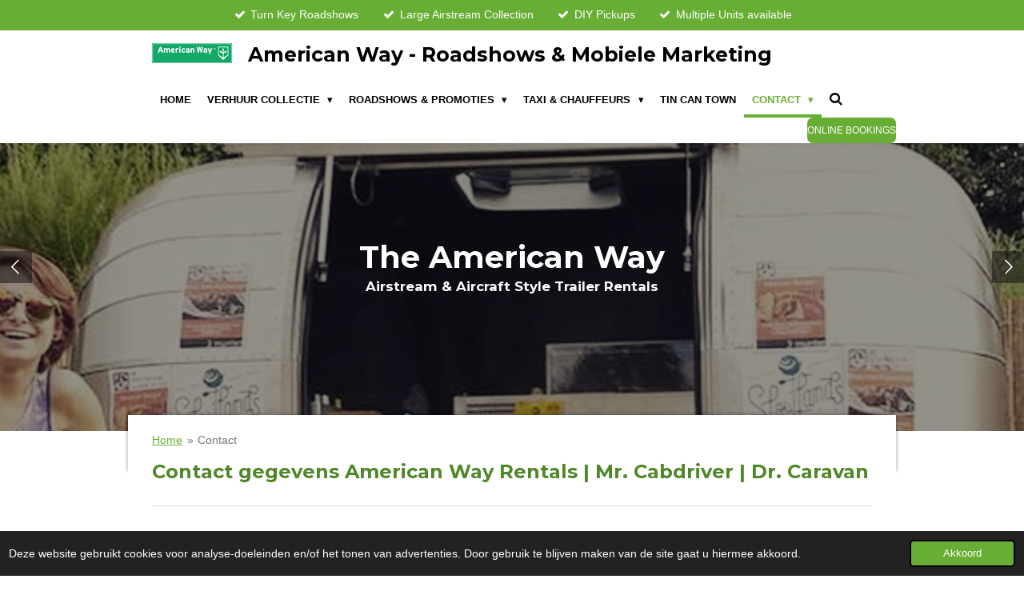

--- FILE ---
content_type: text/html; charset=UTF-8
request_url: https://www.americanway.nl/contact
body_size: 14113
content:
<!DOCTYPE html>
<html lang="nl">
    <head>
        <meta http-equiv="Content-Type" content="text/html; charset=utf-8">
        <meta name="viewport" content="width=device-width, initial-scale=1.0, maximum-scale=5.0">
        <meta http-equiv="X-UA-Compatible" content="IE=edge">
        <link rel="canonical" href="https://www.americanway.nl/contact">
        <link rel="sitemap" type="application/xml" href="https://www.americanway.nl/sitemap.xml">
        <meta property="og:title" content="Cantactgegevens American Way | Airstream verhuur | Taxi | Chauffeurs">
        <meta property="og:url" content="https://www.americanway.nl/contact">
        <base href="https://www.americanway.nl/">
        <meta name="description" property="og:description" content="Phone: +31 6 8173 3865
Whatsapp: +31 6 8173 3865
Online Bookings: airstreamhuren.nl
e-mail: rental@americanway.nl
Socials: @americanway
René Leenders: https://t.link/reneleenders">
                <script nonce="9a0e4496d2f47036fd6ded05cf033580">
            
            window.JOUWWEB = window.JOUWWEB || {};
            window.JOUWWEB.application = window.JOUWWEB.application || {};
            window.JOUWWEB.application = {"backends":[{"domain":"jouwweb.nl","freeDomain":"jouwweb.site"},{"domain":"webador.com","freeDomain":"webadorsite.com"},{"domain":"webador.de","freeDomain":"webadorsite.com"},{"domain":"webador.fr","freeDomain":"webadorsite.com"},{"domain":"webador.es","freeDomain":"webadorsite.com"},{"domain":"webador.it","freeDomain":"webadorsite.com"},{"domain":"jouwweb.be","freeDomain":"jouwweb.site"},{"domain":"webador.ie","freeDomain":"webadorsite.com"},{"domain":"webador.co.uk","freeDomain":"webadorsite.com"},{"domain":"webador.at","freeDomain":"webadorsite.com"},{"domain":"webador.be","freeDomain":"webadorsite.com"},{"domain":"webador.ch","freeDomain":"webadorsite.com"},{"domain":"webador.ch","freeDomain":"webadorsite.com"},{"domain":"webador.mx","freeDomain":"webadorsite.com"},{"domain":"webador.com","freeDomain":"webadorsite.com"},{"domain":"webador.dk","freeDomain":"webadorsite.com"},{"domain":"webador.se","freeDomain":"webadorsite.com"},{"domain":"webador.no","freeDomain":"webadorsite.com"},{"domain":"webador.fi","freeDomain":"webadorsite.com"},{"domain":"webador.ca","freeDomain":"webadorsite.com"},{"domain":"webador.ca","freeDomain":"webadorsite.com"},{"domain":"webador.pl","freeDomain":"webadorsite.com"},{"domain":"webador.com.au","freeDomain":"webadorsite.com"},{"domain":"webador.nz","freeDomain":"webadorsite.com"}],"editorLocale":"nl-NL","editorTimezone":"Europe\/Amsterdam","editorLanguage":"nl","analytics4TrackingId":"G-E6PZPGE4QM","analyticsDimensions":[],"backendDomain":"www.jouwweb.nl","backendShortDomain":"jouwweb.nl","backendKey":"jouwweb-nl","freeWebsiteDomain":"jouwweb.site","noSsl":false,"build":{"reference":"a8e82f1"},"linkHostnames":["www.jouwweb.nl","www.webador.com","www.webador.de","www.webador.fr","www.webador.es","www.webador.it","www.jouwweb.be","www.webador.ie","www.webador.co.uk","www.webador.at","www.webador.be","www.webador.ch","fr.webador.ch","www.webador.mx","es.webador.com","www.webador.dk","www.webador.se","www.webador.no","www.webador.fi","www.webador.ca","fr.webador.ca","www.webador.pl","www.webador.com.au","www.webador.nz"],"assetsUrl":"https:\/\/assets.jwwb.nl","loginUrl":"https:\/\/www.jouwweb.nl\/inloggen","publishUrl":"https:\/\/www.jouwweb.nl\/v2\/website\/3515720\/publish-proxy","adminUserOrIp":false,"pricing":{"plans":{"lite":{"amount":"700","currency":"EUR"},"pro":{"amount":"1200","currency":"EUR"},"business":{"amount":"2400","currency":"EUR"}},"yearlyDiscount":{"price":{"amount":"0","currency":"EUR"},"ratio":0,"percent":"0%","discountPrice":{"amount":"0","currency":"EUR"},"termPricePerMonth":{"amount":"0","currency":"EUR"},"termPricePerYear":{"amount":"0","currency":"EUR"}}},"hcUrl":{"add-product-variants":"https:\/\/help.jouwweb.nl\/hc\/nl\/articles\/28594307773201","basic-vs-advanced-shipping":"https:\/\/help.jouwweb.nl\/hc\/nl\/articles\/28594268794257","html-in-head":"https:\/\/help.jouwweb.nl\/hc\/nl\/articles\/28594336422545","link-domain-name":"https:\/\/help.jouwweb.nl\/hc\/nl\/articles\/28594325307409","optimize-for-mobile":"https:\/\/help.jouwweb.nl\/hc\/nl\/articles\/28594312927121","seo":"https:\/\/help.jouwweb.nl\/hc\/nl\/sections\/28507243966737","transfer-domain-name":"https:\/\/help.jouwweb.nl\/hc\/nl\/articles\/28594325232657","website-not-secure":"https:\/\/help.jouwweb.nl\/hc\/nl\/articles\/28594252935825"}};
            window.JOUWWEB.brand = {"type":"jouwweb","name":"JouwWeb","domain":"JouwWeb.nl","supportEmail":"support@jouwweb.nl"};
                    
                window.JOUWWEB = window.JOUWWEB || {};
                window.JOUWWEB.websiteRendering = {"locale":"nl-NL","timezone":"Europe\/Amsterdam","routes":{"api\/upload\/product-field":"\/_api\/upload\/product-field","checkout\/cart":"\/winkelwagen","payment":"\/bestelling-afronden\/:publicOrderId","payment\/forward":"\/bestelling-afronden\/:publicOrderId\/forward","public-order":"\/bestelling\/:publicOrderId","checkout\/authorize":"\/winkelwagen\/authorize\/:gateway","wishlist":"\/verlanglijst"}};
                                                    window.JOUWWEB.website = {"id":3515720,"locale":"nl-NL","enabled":true,"title":"American Way | Airstream Rentals & Taxi","hasTitle":true,"roleOfLoggedInUser":null,"ownerLocale":"nl-NL","plan":"pro","freeWebsiteDomain":"jouwweb.site","backendKey":"jouwweb-nl","currency":"EUR","defaultLocale":"nl-NL","url":"https:\/\/www.americanway.nl\/","homepageSegmentId":14262866,"category":"website","isOffline":false,"isPublished":true,"locales":["nl-NL","en-GB"],"allowed":{"ads":false,"credits":true,"externalLinks":true,"slideshow":true,"customDefaultSlideshow":true,"hostedAlbums":true,"moderators":true,"mailboxQuota":1,"statisticsVisitors":true,"statisticsDetailed":true,"statisticsMonths":1,"favicon":true,"password":true,"freeDomains":1,"freeMailAccounts":1,"canUseLanguages":true,"fileUpload":true,"legacyFontSize":false,"webshop":true,"products":10,"imageText":false,"search":true,"audioUpload":true,"videoUpload":0,"allowDangerousForms":false,"allowHtmlCode":true,"mobileBar":true,"sidebar":false,"poll":false,"allowCustomForms":true,"allowBusinessListing":true,"allowCustomAnalytics":true,"allowAccountingLink":true,"digitalProducts":false,"sitemapElement":false},"mobileBar":{"enabled":true,"theme":"accent","email":{"active":true,"value":"rental@americanway.nl"},"location":{"active":true,"value":"Tregelaar 4, 5688 LW Oirschot, Nederland"},"phone":{"active":true,"value":"+31681733865"},"whatsapp":{"active":true,"value":"+31681733865"},"social":{"active":true,"network":"facebook","value":"AmericanWay"}},"webshop":{"enabled":false,"currency":"EUR","taxEnabled":false,"taxInclusive":true,"vatDisclaimerVisible":false,"orderNotice":null,"orderConfirmation":null,"freeShipping":false,"freeShippingAmount":"0.00","shippingDisclaimerVisible":false,"pickupAllowed":false,"couponAllowed":false,"detailsPageAvailable":true,"socialMediaVisible":false,"termsPage":null,"termsPageUrl":null,"extraTerms":null,"pricingVisible":true,"orderButtonVisible":true,"shippingAdvanced":false,"shippingAdvancedBackEnd":false,"soldOutVisible":true,"backInStockNotificationEnabled":false,"canAddProducts":true,"nextOrderNumber":1,"allowedServicePoints":[],"sendcloudConfigured":false,"sendcloudFallbackPublicKey":"a3d50033a59b4a598f1d7ce7e72aafdf","taxExemptionAllowed":true,"invoiceComment":null,"emptyCartVisible":true,"minimumOrderPrice":null,"productNumbersEnabled":false,"wishlistEnabled":true,"hideTaxOnCart":false},"isTreatedAsWebshop":false};                            window.JOUWWEB.cart = {"products":[],"coupon":null,"shippingCountryCode":null,"shippingChoice":null,"breakdown":[]};                            window.JOUWWEB.scripts = ["website-rendering\/slideshow"];                        window.parent.JOUWWEB.colorPalette = window.JOUWWEB.colorPalette;
        </script>
                <title>Cantactgegevens American Way | Airstream verhuur | Taxi | Chauffeurs</title>
                                            <link href="https://primary.jwwb.nl/public/n/s/e/temp-iefudmgbhggjquwrtclb/touch-icon-iphone.png?bust=1683563557" rel="apple-touch-icon" sizes="60x60">                                                <link href="https://primary.jwwb.nl/public/n/s/e/temp-iefudmgbhggjquwrtclb/touch-icon-ipad.png?bust=1683563557" rel="apple-touch-icon" sizes="76x76">                                                <link href="https://primary.jwwb.nl/public/n/s/e/temp-iefudmgbhggjquwrtclb/touch-icon-iphone-retina.png?bust=1683563557" rel="apple-touch-icon" sizes="120x120">                                                <link href="https://primary.jwwb.nl/public/n/s/e/temp-iefudmgbhggjquwrtclb/touch-icon-ipad-retina.png?bust=1683563557" rel="apple-touch-icon" sizes="152x152">                                                <link href="https://primary.jwwb.nl/public/n/s/e/temp-iefudmgbhggjquwrtclb/favicon.png?bust=1683563557" rel="shortcut icon">                                                <link href="https://primary.jwwb.nl/public/n/s/e/temp-iefudmgbhggjquwrtclb/favicon.png?bust=1683563557" rel="icon">                                        <meta property="og:image" content="https&#x3A;&#x2F;&#x2F;primary.jwwb.nl&#x2F;public&#x2F;n&#x2F;s&#x2F;e&#x2F;temp-iefudmgbhggjquwrtclb&#x2F;americanwayshowroom.png">
                    <meta property="og:image" content="https&#x3A;&#x2F;&#x2F;primary.jwwb.nl&#x2F;public&#x2F;n&#x2F;s&#x2F;e&#x2F;temp-iefudmgbhggjquwrtclb&#x2F;83bb1b43-1116-44fd-af59-8ab1027e64e7.png">
                    <meta property="og:image" content="https&#x3A;&#x2F;&#x2F;primary.jwwb.nl&#x2F;public&#x2F;n&#x2F;s&#x2F;e&#x2F;temp-iefudmgbhggjquwrtclb&#x2F;img_04531.png">
                                    <meta name="twitter:card" content="summary_large_image">
                        <meta property="twitter:image" content="https&#x3A;&#x2F;&#x2F;primary.jwwb.nl&#x2F;public&#x2F;n&#x2F;s&#x2F;e&#x2F;temp-iefudmgbhggjquwrtclb&#x2F;americanwayshowroom.png">
                                                    <!-- Google tag (gtag.js) -->
<script async src="https://www.googletagmanager.com/gtag/js?id=G-ZXSJ2VM9R2">
</script>
<script>
  window.dataLayer = window.dataLayer || [];
  function gtag(){dataLayer.push(arguments);}
  gtag('js', new Date());

  gtag('config', 'G-ZXSJ2VM9R2');
</script>                            <script src="https://www.google.com/recaptcha/enterprise.js?hl=nl&amp;render=explicit" nonce="9a0e4496d2f47036fd6ded05cf033580" data-turbo-track="reload"></script>
<script src="https://plausible.io/js/script.manual.js" nonce="9a0e4496d2f47036fd6ded05cf033580" data-turbo-track="reload" defer data-domain="shard20.jouwweb.nl"></script>
<link rel="stylesheet" type="text/css" href="https://gfonts.jwwb.nl/css?display=fallback&amp;family=Montserrat%3A400%2C700%2C400italic%2C700italic" nonce="9a0e4496d2f47036fd6ded05cf033580" data-turbo-track="dynamic">
<script src="https://assets.jwwb.nl/assets/build/website-rendering/nl-NL.js?bust=af8dcdef13a1895089e9" nonce="9a0e4496d2f47036fd6ded05cf033580" data-turbo-track="reload" defer></script>
<script src="https://assets.jwwb.nl/assets/website-rendering/runtime.cee983c75391f900fb05.js?bust=4ce5de21b577bc4120dd" nonce="9a0e4496d2f47036fd6ded05cf033580" data-turbo-track="reload" defer></script>
<script src="https://assets.jwwb.nl/assets/website-rendering/812.881ee67943804724d5af.js?bust=78ab7ad7d6392c42d317" nonce="9a0e4496d2f47036fd6ded05cf033580" data-turbo-track="reload" defer></script>
<script src="https://assets.jwwb.nl/assets/website-rendering/main.6f3b76e6daa809beb5d3.js?bust=4fe49ad11687c7986bba" nonce="9a0e4496d2f47036fd6ded05cf033580" data-turbo-track="reload" defer></script>
<link rel="preload" href="https://assets.jwwb.nl/assets/website-rendering/styles.b83234e565c3f5d36f30.css?bust=04d802c8a3278e841c1d" as="style">
<link rel="preload" href="https://assets.jwwb.nl/assets/website-rendering/fonts/icons-website-rendering/font/website-rendering.woff2?bust=bd2797014f9452dadc8e" as="font" crossorigin>
<link rel="preconnect" href="https://gfonts.jwwb.nl">
<link rel="stylesheet" type="text/css" href="https://assets.jwwb.nl/assets/website-rendering/styles.b83234e565c3f5d36f30.css?bust=04d802c8a3278e841c1d" nonce="9a0e4496d2f47036fd6ded05cf033580" data-turbo-track="dynamic">
<link rel="preconnect" href="https://assets.jwwb.nl">
<link rel="stylesheet" type="text/css" href="https://primary.jwwb.nl/public/n/s/e/temp-iefudmgbhggjquwrtclb/style.css?bust=1768879108" nonce="9a0e4496d2f47036fd6ded05cf033580" data-turbo-track="dynamic">    </head>
    <body
        id="top"
        class="jw-is-slideshow jw-header-is-image-text jw-is-segment-page jw-is-frontend jw-is-no-sidebar jw-is-messagebar jw-is-no-touch-device jw-is-no-mobile"
                                    data-jouwweb-page="14262868"
                                                data-jouwweb-segment-id="14262868"
                                                data-jouwweb-segment-type="page"
                                                data-template-threshold="960"
                                                data-template-name="professional"
                            itemscope
        itemtype="https://schema.org/WebPage"
    >
                                    <meta itemprop="url" content="https://www.americanway.nl/contact">
        <a href="#main-content" class="jw-skip-link">
            Ga direct naar de hoofdinhoud        </a>
        <div class="jw-background"></div>
        <div class="jw-body">
            <div class="jw-mobile-menu jw-mobile-is-text js-mobile-menu">
            <button
            type="button"
            class="jw-mobile-menu__button jw-mobile-search-button"
            aria-label="Zoek binnen website"
        >
            <span class="jw-icon-search"></span>
        </button>
        <div class="jw-mobile-header jw-mobile-header--image-text">
        <a            class="jw-mobile-header-content"
                            href="/"
                        >
                            <img class="jw-mobile-logo jw-mobile-logo--landscape" src="https://primary.jwwb.nl/public/n/s/e/temp-iefudmgbhggjquwrtclb/af9gxa/american-way-logo-w210mm-h52mm.png?enable-io=true&amp;enable=upscale&amp;height=70" srcset="https://primary.jwwb.nl/public/n/s/e/temp-iefudmgbhggjquwrtclb/af9gxa/american-way-logo-w210mm-h52mm.png?enable-io=true&amp;enable=upscale&amp;height=70 1x, https://primary.jwwb.nl/public/n/s/e/temp-iefudmgbhggjquwrtclb/af9gxa/american-way-logo-w210mm-h52mm.png?enable-io=true&amp;enable=upscale&amp;height=140&amp;quality=70 2x" alt="American Way | Airstream Rentals &amp;amp; Taxi" title="American Way | Airstream Rentals &amp;amp; Taxi">                                        <div class="jw-mobile-text">
                    American Way - Roadshows &amp; Mobiele Marketing                </div>
                    </a>
    </div>

    
            <button
            type="button"
            class="jw-mobile-menu__button jw-mobile-toggle"
            aria-label="Open / sluit menu"
        >
            <span class="jw-icon-burger"></span>
        </button>
    </div>
    <div class="jw-mobile-menu-search jw-mobile-menu-search--hidden">
        <form
            action="/zoeken"
            method="get"
            class="jw-mobile-menu-search__box"
        >
            <input
                type="text"
                name="q"
                value=""
                placeholder="Zoeken..."
                class="jw-mobile-menu-search__input"
                aria-label="Zoeken"
            >
            <button type="submit" class="jw-btn jw-btn--style-flat jw-mobile-menu-search__button" aria-label="Zoeken">
                <span class="website-rendering-icon-search" aria-hidden="true"></span>
            </button>
            <button type="button" class="jw-btn jw-btn--style-flat jw-mobile-menu-search__button js-cancel-search" aria-label="Zoekopdracht annuleren">
                <span class="website-rendering-icon-cancel" aria-hidden="true"></span>
            </button>
        </form>
    </div>
            <div class="message-bar message-bar--accent"><div class="message-bar__container"><ul class="message-bar-usps"><li class="message-bar-usps__item"><i class="website-rendering-icon-ok"></i><span>Turn Key Roadshows</span></li><li class="message-bar-usps__item"><i class="website-rendering-icon-ok"></i><span>Large Airstream Collection</span></li><li class="message-bar-usps__item"><i class="website-rendering-icon-ok"></i><span>DIY Pickups</span></li><li class="message-bar-usps__item"><i class="website-rendering-icon-ok"></i><span>Multiple Units available</span></li></ul></div></div><header class="topbar js-fixed-header-container">
    <div class="inner clear js-topbar-content-container">
        <div class="header">
            <div class="jw-header-logo">
            <div
    id="jw-header-image-container"
    class="jw-header jw-header-image jw-header-image-toggle"
    style="flex-basis: 100px; max-width: 100px; flex-shrink: 1;"
>
            <a href="/">
        <img id="jw-header-image" data-image-id="84062451" srcset="https://primary.jwwb.nl/public/n/s/e/temp-iefudmgbhggjquwrtclb/af9gxa/american-way-logo-w210mm-h52mm.png?enable-io=true&amp;width=100 100w, https://primary.jwwb.nl/public/n/s/e/temp-iefudmgbhggjquwrtclb/af9gxa/american-way-logo-w210mm-h52mm.png?enable-io=true&amp;width=200 200w" class="jw-header-image" title="American Way | Airstream Rentals &amp; Taxi" style="" sizes="100px" width="100" height="25" intrinsicsize="100.00 x 25.00" alt="American Way | Airstream Rentals &amp; Taxi">                </a>
    </div>
        <div
    class="jw-header jw-header-title-container jw-header-text jw-header-text-toggle"
    data-stylable="true"
>
    <a        id="jw-header-title"
        class="jw-header-title"
                    href="/"
            >
        American Way - Roadshows &amp; Mobiele Marketing    </a>
</div>
</div>
        </div>
        <nav class="jw-menu-copy">
            <ul
    id="jw-menu"
    class="jw-menu jw-menu-horizontal"
            >
            <li
    class="jw-menu-item"
>
        <a        class="jw-menu-link"
        href="/"                                            data-page-link-id="14262866"
                            >
                <span class="">
            Home        </span>
            </a>
                </li>
            <li
    class="jw-menu-item jw-menu-has-submenu"
>
        <a        class="jw-menu-link"
        href="/verhuur-collectie"                                            data-page-link-id="14275613"
                            >
                <span class="">
            Verhuur collectie        </span>
                    <span class="jw-arrow jw-arrow-toplevel"></span>
            </a>
                    <ul
            class="jw-submenu"
                    >
                            <li
    class="jw-menu-item jw-menu-has-submenu"
>
        <a        class="jw-menu-link"
        href="/verhuur-collectie/airstreams"                                            data-page-link-id="14303075"
                            >
                <span class="">
            Airstreams        </span>
                    <span class="jw-arrow"></span>
            </a>
                    <ul
            class="jw-submenu"
                    >
                            <li
    class="jw-menu-item"
>
        <a        class="jw-menu-link"
        href="/verhuur-collectie/airstreams/airstream-bambi"                                            data-page-link-id="14280517"
                            >
                <span class="">
            Airstream Bambi        </span>
            </a>
                </li>
                            <li
    class="jw-menu-item"
>
        <a        class="jw-menu-link"
        href="/verhuur-collectie/airstreams/airstream-flying-cloud-1953"                                            data-page-link-id="14282881"
                            >
                <span class="">
            Airstream Flying Cloud 1953        </span>
            </a>
                </li>
                            <li
    class="jw-menu-item"
>
        <a        class="jw-menu-link"
        href="/verhuur-collectie/airstreams/airstream-overlander-1973"                                            data-page-link-id="14286440"
                            >
                <span class="">
            Airstream Overlander 1973        </span>
            </a>
                </li>
                            <li
    class="jw-menu-item"
>
        <a        class="jw-menu-link"
        href="/verhuur-collectie/airstreams/airstream-sovereign-31ft-hatch"                                            data-page-link-id="14285956"
                            >
                <span class="">
            Airstream Sovereign 31FT / Hatch        </span>
            </a>
                </li>
                            <li
    class="jw-menu-item"
>
        <a        class="jw-menu-link"
        href="/verhuur-collectie/airstreams/airstream-hospitality-lounge-31ft"                                            data-page-link-id="14287290"
                            >
                <span class="">
            Airstream Hospitality Lounge 31FT        </span>
            </a>
                </li>
                            <li
    class="jw-menu-item"
>
        <a        class="jw-menu-link"
        href="/verhuur-collectie/airstreams/airstream-lounge-on-wheels-30ft"                                            data-page-link-id="14287561"
                            >
                <span class="">
            Airstream Lounge on Wheels 30FT        </span>
            </a>
                </li>
                            <li
    class="jw-menu-item"
>
        <a        class="jw-menu-link"
        href="/verhuur-collectie/airstreams/airstream-argosy-motorhome"                                            data-page-link-id="14303898"
                            >
                <span class="">
            Airstream Argosy Motorhome        </span>
            </a>
                </li>
                    </ul>
        </li>
                            <li
    class="jw-menu-item jw-menu-has-submenu"
>
        <a        class="jw-menu-link"
        href="/verhuur-collectie/funtear-overige"                                            data-page-link-id="14303093"
                            >
                <span class="">
            Funtear &amp; Overige        </span>
                    <span class="jw-arrow"></span>
            </a>
                    <ul
            class="jw-submenu"
                    >
                            <li
    class="jw-menu-item"
>
        <a        class="jw-menu-link"
        href="/verhuur-collectie/funtear-overige/funtear-mobile-showroom"                                            data-page-link-id="14303107"
                            >
                <span class="">
            Funtear Mobile Showroom        </span>
            </a>
                </li>
                            <li
    class="jw-menu-item"
>
        <a        class="jw-menu-link"
        href="/verhuur-collectie/funtear-overige/funtear-love-is-all-you-need-original"                                            data-page-link-id="14287794"
                            >
                <span class="">
            Funtear Love Is All You Need (original)        </span>
            </a>
                </li>
                            <li
    class="jw-menu-item"
>
        <a        class="jw-menu-link"
        href="/verhuur-collectie/funtear-overige/funtear-big-big-love-tv-original"                                            data-page-link-id="14287888"
                            >
                <span class="">
            Funtear Big Big Love TV (original)        </span>
            </a>
                </li>
                            <li
    class="jw-menu-item"
>
        <a        class="jw-menu-link"
        href="/verhuur-collectie/funtear-overige/funtear-reet-petite-foodtruck"                                            data-page-link-id="14287920"
                            >
                <span class="">
            Funtear Reet Petite Foodtruck        </span>
            </a>
                </li>
                            <li
    class="jw-menu-item"
>
        <a        class="jw-menu-link"
        href="/verhuur-collectie/funtear-overige/funtear-fiber-30"                                            data-page-link-id="14288121"
                            >
                <span class="">
            Funtear Fiber 30        </span>
            </a>
                </li>
                            <li
    class="jw-menu-item"
>
        <a        class="jw-menu-link"
        href="/verhuur-collectie/funtear-overige/funtear-high-five-fifth-wheel-trailer"                                            data-page-link-id="27954462"
                            >
                <span class="">
            Funtear High Five Fifth Wheel Trailer        </span>
            </a>
                </li>
                            <li
    class="jw-menu-item"
>
        <a        class="jw-menu-link"
        href="/verhuur-collectie/funtear-overige/funtear-teardrop-bbq-trailer"                                            data-page-link-id="14288135"
                            >
                <span class="">
            Funtear Teardrop BBQ trailer        </span>
            </a>
                </li>
                    </ul>
        </li>
                            <li
    class="jw-menu-item jw-menu-has-submenu"
>
        <a        class="jw-menu-link"
        href="/verhuur-collectie/specials"                                            data-page-link-id="14303114"
                            >
                <span class="">
            Specials        </span>
                    <span class="jw-arrow"></span>
            </a>
                    <ul
            class="jw-submenu"
                    >
                            <li
    class="jw-menu-item"
>
        <a        class="jw-menu-link"
        href="/verhuur-collectie/specials/vw-t1-replica-trailer"                                            data-page-link-id="14288142"
                            >
                <span class="">
            VW T1 Replica trailer        </span>
            </a>
                </li>
                            <li
    class="jw-menu-item"
>
        <a        class="jw-menu-link"
        href="/verhuur-collectie/specials/funtear-bbq-trailer"                                            data-page-link-id="14303256"
                            >
                <span class="">
            Funtear BBQ Trailer        </span>
            </a>
                </li>
                            <li
    class="jw-menu-item"
>
        <a        class="jw-menu-link"
        href="/verhuur-collectie/specials/combideals"                                            data-page-link-id="14303275"
                            >
                <span class="">
            Combideals        </span>
            </a>
                </li>
                            <li
    class="jw-menu-item"
>
        <a        class="jw-menu-link"
        href="/verhuur-collectie/specials/electrified-travel-tours"                                            data-page-link-id="14287943"
                            >
                <span class="">
            Electrified Travel Tours        </span>
            </a>
                </li>
                            <li
    class="jw-menu-item"
>
        <a        class="jw-menu-link"
        href="/verhuur-collectie/specials/oklahoma-bbq-smoker"                                            data-page-link-id="14303264"
                            >
                <span class="">
            Oklahoma BBQ smoker        </span>
            </a>
                </li>
                    </ul>
        </li>
                            <li
    class="jw-menu-item jw-menu-has-submenu"
>
        <a        class="jw-menu-link"
        href="/verhuur-collectie/tin-can-town-resort"                                            data-page-link-id="14309065"
                            >
                <span class="">
            Tin Can Town Resort        </span>
                    <span class="jw-arrow"></span>
            </a>
                    <ul
            class="jw-submenu"
                    >
                            <li
    class="jw-menu-item"
>
        <a        class="jw-menu-link"
        href="/verhuur-collectie/tin-can-town-resort/spartan-manor"                                            data-page-link-id="14303171"
                            >
                <span class="">
            Spartan Manor        </span>
            </a>
                </li>
                            <li
    class="jw-menu-item"
>
        <a        class="jw-menu-link"
        href="/verhuur-collectie/tin-can-town-resort/airstream-cruiser"                                            data-page-link-id="14315230"
                            >
                <span class="">
            Airstream Cruiser        </span>
            </a>
                </li>
                            <li
    class="jw-menu-item"
>
        <a        class="jw-menu-link"
        href="/verhuur-collectie/tin-can-town-resort/funtear-streamcamper"                                            data-page-link-id="14315320"
                            >
                <span class="">
            Funtear Streamcamper        </span>
            </a>
                </li>
                            <li
    class="jw-menu-item"
>
        <a        class="jw-menu-link"
        href="/verhuur-collectie/tin-can-town-resort/boles-aero"                                            data-page-link-id="14309757"
                            >
                <span class="">
            Boles Aero        </span>
            </a>
                </li>
                            <li
    class="jw-menu-item"
>
        <a        class="jw-menu-link"
        href="/verhuur-collectie/tin-can-town-resort/airstream-globetrotter"                                            data-page-link-id="14315433"
                            >
                <span class="">
            Airstream Globetrotter        </span>
            </a>
                </li>
                            <li
    class="jw-menu-item"
>
        <a        class="jw-menu-link"
        href="/verhuur-collectie/tin-can-town-resort/funtear-woody"                                            data-page-link-id="14315505"
                            >
                <span class="">
            Funtear Woody        </span>
            </a>
                </li>
                            <li
    class="jw-menu-item"
>
        <a        class="jw-menu-link"
        href="/verhuur-collectie/tin-can-town-resort/avion-1963"                                            data-page-link-id="14315566"
                            >
                <span class="">
            Avion 1963        </span>
            </a>
                </li>
                            <li
    class="jw-menu-item"
>
        <a        class="jw-menu-link"
        href="/verhuur-collectie/tin-can-town-resort/funtear-mansion"                                            data-page-link-id="14315569"
                            >
                <span class="">
            Funtear Mansion        </span>
            </a>
                </li>
                            <li
    class="jw-menu-item"
>
        <a        class="jw-menu-link"
        href="/verhuur-collectie/tin-can-town-resort/silverstreak-clipper-1947"                                            data-page-link-id="14315584"
                            >
                <span class="">
            Silverstreak Clipper 1947        </span>
            </a>
                </li>
                            <li
    class="jw-menu-item"
>
        <a        class="jw-menu-link"
        href="/verhuur-collectie/tin-can-town-resort/airstream-overlander"                                            data-page-link-id="14315586"
                            >
                <span class="">
            Airstream Overlander        </span>
            </a>
                </li>
                    </ul>
        </li>
                    </ul>
        </li>
            <li
    class="jw-menu-item jw-menu-has-submenu"
>
        <a        class="jw-menu-link"
        href="/roadshows-promoties"                                            data-page-link-id="27798112"
                            >
                <span class="">
            Roadshows &amp; Promoties        </span>
                    <span class="jw-arrow jw-arrow-toplevel"></span>
            </a>
                    <ul
            class="jw-submenu"
                    >
                            <li
    class="jw-menu-item"
>
        <a        class="jw-menu-link"
        href="/roadshows-promoties/mobility-as-a-service"                                            data-page-link-id="27965308"
                            >
                <span class="">
            Mobility as a Service        </span>
            </a>
                </li>
                            <li
    class="jw-menu-item"
>
        <a        class="jw-menu-link"
        href="/roadshows-promoties/roadshow-as-a-service"                                            data-page-link-id="27996686"
                            >
                <span class="">
            Roadshow as a Service        </span>
            </a>
                </li>
                            <li
    class="jw-menu-item"
>
        <a        class="jw-menu-link"
        href="/roadshows-promoties/foto-album-in-actie"                                            data-page-link-id="27799094"
                            >
                <span class="">
            Foto Album - In actie        </span>
            </a>
                </li>
                    </ul>
        </li>
            <li
    class="jw-menu-item jw-menu-has-submenu"
>
        <a        class="jw-menu-link"
        href="/taxi-chauffeurs"                                            data-page-link-id="14262867"
                            >
                <span class="">
            Taxi &amp; Chauffeurs        </span>
                    <span class="jw-arrow jw-arrow-toplevel"></span>
            </a>
                    <ul
            class="jw-submenu"
                    >
                            <li
    class="jw-menu-item"
>
        <a        class="jw-menu-link"
        href="/taxi-chauffeurs/tesla-model-3"                                            data-page-link-id="14288151"
                            >
                <span class="">
            Tesla Model 3        </span>
            </a>
                </li>
                            <li
    class="jw-menu-item"
>
        <a        class="jw-menu-link"
        href="/taxi-chauffeurs/tesla-model-y"                                            data-page-link-id="14288159"
                            >
                <span class="">
            Tesla Model Y        </span>
            </a>
                </li>
                            <li
    class="jw-menu-item"
>
        <a        class="jw-menu-link"
        href="/taxi-chauffeurs/tesla-cybertruck"                                            data-page-link-id="14288179"
                            >
                <span class="">
            Tesla Cybertruck        </span>
            </a>
                </li>
                            <li
    class="jw-menu-item"
>
        <a        class="jw-menu-link"
        href="/taxi-chauffeurs/chevy-tahoe"                                            data-page-link-id="14288166"
                            >
                <span class="">
            Chevy Tahoe        </span>
            </a>
                </li>
                    </ul>
        </li>
            <li
    class="jw-menu-item"
>
        <a        class="jw-menu-link"
        href="/tin-can-town"                                            data-page-link-id="14287936"
                            >
                <span class="">
            Tin Can Town        </span>
            </a>
                </li>
            <li
    class="jw-menu-item jw-menu-has-submenu jw-menu-is-active"
>
        <a        class="jw-menu-link js-active-menu-item"
        href="/contact"                                            data-page-link-id="14262868"
                            >
                <span class="">
            Contact        </span>
                    <span class="jw-arrow jw-arrow-toplevel"></span>
            </a>
                    <ul
            class="jw-submenu"
                    >
                            <li
    class="jw-menu-item"
>
        <a        class="jw-menu-link"
        href="/contact/privacy-beleid"                                            data-page-link-id="28271840"
                            >
                <span class="">
            Privacy beleid        </span>
            </a>
                </li>
                    </ul>
        </li>
            <li
    class="jw-menu-item jw-menu-search-item"
>
        <button        class="jw-menu-link jw-menu-link--icon jw-text-button"
                                                                    title="Zoeken"
            >
                                <span class="website-rendering-icon-search"></span>
                            <span class="hidden-desktop-horizontal-menu">
            Zoeken        </span>
            </button>
                
            <div class="jw-popover-container jw-popover-container--inline is-hidden">
                <div class="jw-popover-backdrop"></div>
                <div class="jw-popover">
                    <div class="jw-popover__arrow"></div>
                    <div class="jw-popover__content jw-section-white">
                        <form  class="jw-search" action="/zoeken" method="get">
                            
                            <input class="jw-search__input" type="text" name="q" value="" placeholder="Zoeken..." aria-label="Zoeken" >
                            <button class="jw-search__submit" type="submit" aria-label="Zoeken">
                                <span class="website-rendering-icon-search" aria-hidden="true"></span>
                            </button>
                        </form>
                    </div>
                </div>
            </div>
                        </li>
    
    <div
    class="jw-menu-item jw-menu-cta"
    >
    <a
       title="Online&#x20;bookings"
       class="jw-btn jw-btn--size-small"
                  href="https&#x3A;&#x2F;&#x2F;airstreamhuren.nl"
                  >
        <span class="jw-btn-caption">
            Online bookings        </span>
    </a>
</div>
</ul>

    <script nonce="9a0e4496d2f47036fd6ded05cf033580" id="jw-mobile-menu-template" type="text/template">
        <ul id="jw-menu" class="jw-menu jw-menu-horizontal jw-menu-spacing--mobile-bar">
                            <li
    class="jw-menu-item"
>
        <a        class="jw-menu-link"
        href="/"                                            data-page-link-id="14262866"
                            >
                <span class="">
            Home        </span>
            </a>
                </li>
                            <li
    class="jw-menu-item jw-menu-has-submenu"
>
        <a        class="jw-menu-link"
        href="/verhuur-collectie"                                            data-page-link-id="14275613"
                            >
                <span class="">
            Verhuur collectie        </span>
                    <span class="jw-arrow jw-arrow-toplevel"></span>
            </a>
                    <ul
            class="jw-submenu"
                    >
                            <li
    class="jw-menu-item jw-menu-has-submenu"
>
        <a        class="jw-menu-link"
        href="/verhuur-collectie/airstreams"                                            data-page-link-id="14303075"
                            >
                <span class="">
            Airstreams        </span>
                    <span class="jw-arrow"></span>
            </a>
                    <ul
            class="jw-submenu"
                    >
                            <li
    class="jw-menu-item"
>
        <a        class="jw-menu-link"
        href="/verhuur-collectie/airstreams/airstream-bambi"                                            data-page-link-id="14280517"
                            >
                <span class="">
            Airstream Bambi        </span>
            </a>
                </li>
                            <li
    class="jw-menu-item"
>
        <a        class="jw-menu-link"
        href="/verhuur-collectie/airstreams/airstream-flying-cloud-1953"                                            data-page-link-id="14282881"
                            >
                <span class="">
            Airstream Flying Cloud 1953        </span>
            </a>
                </li>
                            <li
    class="jw-menu-item"
>
        <a        class="jw-menu-link"
        href="/verhuur-collectie/airstreams/airstream-overlander-1973"                                            data-page-link-id="14286440"
                            >
                <span class="">
            Airstream Overlander 1973        </span>
            </a>
                </li>
                            <li
    class="jw-menu-item"
>
        <a        class="jw-menu-link"
        href="/verhuur-collectie/airstreams/airstream-sovereign-31ft-hatch"                                            data-page-link-id="14285956"
                            >
                <span class="">
            Airstream Sovereign 31FT / Hatch        </span>
            </a>
                </li>
                            <li
    class="jw-menu-item"
>
        <a        class="jw-menu-link"
        href="/verhuur-collectie/airstreams/airstream-hospitality-lounge-31ft"                                            data-page-link-id="14287290"
                            >
                <span class="">
            Airstream Hospitality Lounge 31FT        </span>
            </a>
                </li>
                            <li
    class="jw-menu-item"
>
        <a        class="jw-menu-link"
        href="/verhuur-collectie/airstreams/airstream-lounge-on-wheels-30ft"                                            data-page-link-id="14287561"
                            >
                <span class="">
            Airstream Lounge on Wheels 30FT        </span>
            </a>
                </li>
                            <li
    class="jw-menu-item"
>
        <a        class="jw-menu-link"
        href="/verhuur-collectie/airstreams/airstream-argosy-motorhome"                                            data-page-link-id="14303898"
                            >
                <span class="">
            Airstream Argosy Motorhome        </span>
            </a>
                </li>
                    </ul>
        </li>
                            <li
    class="jw-menu-item jw-menu-has-submenu"
>
        <a        class="jw-menu-link"
        href="/verhuur-collectie/funtear-overige"                                            data-page-link-id="14303093"
                            >
                <span class="">
            Funtear &amp; Overige        </span>
                    <span class="jw-arrow"></span>
            </a>
                    <ul
            class="jw-submenu"
                    >
                            <li
    class="jw-menu-item"
>
        <a        class="jw-menu-link"
        href="/verhuur-collectie/funtear-overige/funtear-mobile-showroom"                                            data-page-link-id="14303107"
                            >
                <span class="">
            Funtear Mobile Showroom        </span>
            </a>
                </li>
                            <li
    class="jw-menu-item"
>
        <a        class="jw-menu-link"
        href="/verhuur-collectie/funtear-overige/funtear-love-is-all-you-need-original"                                            data-page-link-id="14287794"
                            >
                <span class="">
            Funtear Love Is All You Need (original)        </span>
            </a>
                </li>
                            <li
    class="jw-menu-item"
>
        <a        class="jw-menu-link"
        href="/verhuur-collectie/funtear-overige/funtear-big-big-love-tv-original"                                            data-page-link-id="14287888"
                            >
                <span class="">
            Funtear Big Big Love TV (original)        </span>
            </a>
                </li>
                            <li
    class="jw-menu-item"
>
        <a        class="jw-menu-link"
        href="/verhuur-collectie/funtear-overige/funtear-reet-petite-foodtruck"                                            data-page-link-id="14287920"
                            >
                <span class="">
            Funtear Reet Petite Foodtruck        </span>
            </a>
                </li>
                            <li
    class="jw-menu-item"
>
        <a        class="jw-menu-link"
        href="/verhuur-collectie/funtear-overige/funtear-fiber-30"                                            data-page-link-id="14288121"
                            >
                <span class="">
            Funtear Fiber 30        </span>
            </a>
                </li>
                            <li
    class="jw-menu-item"
>
        <a        class="jw-menu-link"
        href="/verhuur-collectie/funtear-overige/funtear-high-five-fifth-wheel-trailer"                                            data-page-link-id="27954462"
                            >
                <span class="">
            Funtear High Five Fifth Wheel Trailer        </span>
            </a>
                </li>
                            <li
    class="jw-menu-item"
>
        <a        class="jw-menu-link"
        href="/verhuur-collectie/funtear-overige/funtear-teardrop-bbq-trailer"                                            data-page-link-id="14288135"
                            >
                <span class="">
            Funtear Teardrop BBQ trailer        </span>
            </a>
                </li>
                    </ul>
        </li>
                            <li
    class="jw-menu-item jw-menu-has-submenu"
>
        <a        class="jw-menu-link"
        href="/verhuur-collectie/specials"                                            data-page-link-id="14303114"
                            >
                <span class="">
            Specials        </span>
                    <span class="jw-arrow"></span>
            </a>
                    <ul
            class="jw-submenu"
                    >
                            <li
    class="jw-menu-item"
>
        <a        class="jw-menu-link"
        href="/verhuur-collectie/specials/vw-t1-replica-trailer"                                            data-page-link-id="14288142"
                            >
                <span class="">
            VW T1 Replica trailer        </span>
            </a>
                </li>
                            <li
    class="jw-menu-item"
>
        <a        class="jw-menu-link"
        href="/verhuur-collectie/specials/funtear-bbq-trailer"                                            data-page-link-id="14303256"
                            >
                <span class="">
            Funtear BBQ Trailer        </span>
            </a>
                </li>
                            <li
    class="jw-menu-item"
>
        <a        class="jw-menu-link"
        href="/verhuur-collectie/specials/combideals"                                            data-page-link-id="14303275"
                            >
                <span class="">
            Combideals        </span>
            </a>
                </li>
                            <li
    class="jw-menu-item"
>
        <a        class="jw-menu-link"
        href="/verhuur-collectie/specials/electrified-travel-tours"                                            data-page-link-id="14287943"
                            >
                <span class="">
            Electrified Travel Tours        </span>
            </a>
                </li>
                            <li
    class="jw-menu-item"
>
        <a        class="jw-menu-link"
        href="/verhuur-collectie/specials/oklahoma-bbq-smoker"                                            data-page-link-id="14303264"
                            >
                <span class="">
            Oklahoma BBQ smoker        </span>
            </a>
                </li>
                    </ul>
        </li>
                            <li
    class="jw-menu-item jw-menu-has-submenu"
>
        <a        class="jw-menu-link"
        href="/verhuur-collectie/tin-can-town-resort"                                            data-page-link-id="14309065"
                            >
                <span class="">
            Tin Can Town Resort        </span>
                    <span class="jw-arrow"></span>
            </a>
                    <ul
            class="jw-submenu"
                    >
                            <li
    class="jw-menu-item"
>
        <a        class="jw-menu-link"
        href="/verhuur-collectie/tin-can-town-resort/spartan-manor"                                            data-page-link-id="14303171"
                            >
                <span class="">
            Spartan Manor        </span>
            </a>
                </li>
                            <li
    class="jw-menu-item"
>
        <a        class="jw-menu-link"
        href="/verhuur-collectie/tin-can-town-resort/airstream-cruiser"                                            data-page-link-id="14315230"
                            >
                <span class="">
            Airstream Cruiser        </span>
            </a>
                </li>
                            <li
    class="jw-menu-item"
>
        <a        class="jw-menu-link"
        href="/verhuur-collectie/tin-can-town-resort/funtear-streamcamper"                                            data-page-link-id="14315320"
                            >
                <span class="">
            Funtear Streamcamper        </span>
            </a>
                </li>
                            <li
    class="jw-menu-item"
>
        <a        class="jw-menu-link"
        href="/verhuur-collectie/tin-can-town-resort/boles-aero"                                            data-page-link-id="14309757"
                            >
                <span class="">
            Boles Aero        </span>
            </a>
                </li>
                            <li
    class="jw-menu-item"
>
        <a        class="jw-menu-link"
        href="/verhuur-collectie/tin-can-town-resort/airstream-globetrotter"                                            data-page-link-id="14315433"
                            >
                <span class="">
            Airstream Globetrotter        </span>
            </a>
                </li>
                            <li
    class="jw-menu-item"
>
        <a        class="jw-menu-link"
        href="/verhuur-collectie/tin-can-town-resort/funtear-woody"                                            data-page-link-id="14315505"
                            >
                <span class="">
            Funtear Woody        </span>
            </a>
                </li>
                            <li
    class="jw-menu-item"
>
        <a        class="jw-menu-link"
        href="/verhuur-collectie/tin-can-town-resort/avion-1963"                                            data-page-link-id="14315566"
                            >
                <span class="">
            Avion 1963        </span>
            </a>
                </li>
                            <li
    class="jw-menu-item"
>
        <a        class="jw-menu-link"
        href="/verhuur-collectie/tin-can-town-resort/funtear-mansion"                                            data-page-link-id="14315569"
                            >
                <span class="">
            Funtear Mansion        </span>
            </a>
                </li>
                            <li
    class="jw-menu-item"
>
        <a        class="jw-menu-link"
        href="/verhuur-collectie/tin-can-town-resort/silverstreak-clipper-1947"                                            data-page-link-id="14315584"
                            >
                <span class="">
            Silverstreak Clipper 1947        </span>
            </a>
                </li>
                            <li
    class="jw-menu-item"
>
        <a        class="jw-menu-link"
        href="/verhuur-collectie/tin-can-town-resort/airstream-overlander"                                            data-page-link-id="14315586"
                            >
                <span class="">
            Airstream Overlander        </span>
            </a>
                </li>
                    </ul>
        </li>
                    </ul>
        </li>
                            <li
    class="jw-menu-item jw-menu-has-submenu"
>
        <a        class="jw-menu-link"
        href="/roadshows-promoties"                                            data-page-link-id="27798112"
                            >
                <span class="">
            Roadshows &amp; Promoties        </span>
                    <span class="jw-arrow jw-arrow-toplevel"></span>
            </a>
                    <ul
            class="jw-submenu"
                    >
                            <li
    class="jw-menu-item"
>
        <a        class="jw-menu-link"
        href="/roadshows-promoties/mobility-as-a-service"                                            data-page-link-id="27965308"
                            >
                <span class="">
            Mobility as a Service        </span>
            </a>
                </li>
                            <li
    class="jw-menu-item"
>
        <a        class="jw-menu-link"
        href="/roadshows-promoties/roadshow-as-a-service"                                            data-page-link-id="27996686"
                            >
                <span class="">
            Roadshow as a Service        </span>
            </a>
                </li>
                            <li
    class="jw-menu-item"
>
        <a        class="jw-menu-link"
        href="/roadshows-promoties/foto-album-in-actie"                                            data-page-link-id="27799094"
                            >
                <span class="">
            Foto Album - In actie        </span>
            </a>
                </li>
                    </ul>
        </li>
                            <li
    class="jw-menu-item jw-menu-has-submenu"
>
        <a        class="jw-menu-link"
        href="/taxi-chauffeurs"                                            data-page-link-id="14262867"
                            >
                <span class="">
            Taxi &amp; Chauffeurs        </span>
                    <span class="jw-arrow jw-arrow-toplevel"></span>
            </a>
                    <ul
            class="jw-submenu"
                    >
                            <li
    class="jw-menu-item"
>
        <a        class="jw-menu-link"
        href="/taxi-chauffeurs/tesla-model-3"                                            data-page-link-id="14288151"
                            >
                <span class="">
            Tesla Model 3        </span>
            </a>
                </li>
                            <li
    class="jw-menu-item"
>
        <a        class="jw-menu-link"
        href="/taxi-chauffeurs/tesla-model-y"                                            data-page-link-id="14288159"
                            >
                <span class="">
            Tesla Model Y        </span>
            </a>
                </li>
                            <li
    class="jw-menu-item"
>
        <a        class="jw-menu-link"
        href="/taxi-chauffeurs/tesla-cybertruck"                                            data-page-link-id="14288179"
                            >
                <span class="">
            Tesla Cybertruck        </span>
            </a>
                </li>
                            <li
    class="jw-menu-item"
>
        <a        class="jw-menu-link"
        href="/taxi-chauffeurs/chevy-tahoe"                                            data-page-link-id="14288166"
                            >
                <span class="">
            Chevy Tahoe        </span>
            </a>
                </li>
                    </ul>
        </li>
                            <li
    class="jw-menu-item"
>
        <a        class="jw-menu-link"
        href="/tin-can-town"                                            data-page-link-id="14287936"
                            >
                <span class="">
            Tin Can Town        </span>
            </a>
                </li>
                            <li
    class="jw-menu-item jw-menu-has-submenu jw-menu-is-active"
>
        <a        class="jw-menu-link js-active-menu-item"
        href="/contact"                                            data-page-link-id="14262868"
                            >
                <span class="">
            Contact        </span>
                    <span class="jw-arrow jw-arrow-toplevel"></span>
            </a>
                    <ul
            class="jw-submenu"
                    >
                            <li
    class="jw-menu-item"
>
        <a        class="jw-menu-link"
        href="/contact/privacy-beleid"                                            data-page-link-id="28271840"
                            >
                <span class="">
            Privacy beleid        </span>
            </a>
                </li>
                    </ul>
        </li>
            
            <div
    class="jw-menu-item jw-menu-cta"
    >
    <a
       title="Online&#x20;bookings"
       class="jw-btn jw-btn--size-small"
                  href="https&#x3A;&#x2F;&#x2F;airstreamhuren.nl"
                  >
        <span class="jw-btn-caption">
            Online bookings        </span>
    </a>
</div>
        </ul>
    </script>
        </nav>
    </div>
</header>
<div class="wrapper">
    <div class="spacer"></div>
    <div
    id="jw-slideshow"
    class="jw-slideshow jw-slideshow-toggle jw-slideshow--multiple banner-sm"
    data-pause="7000"
    data-autoplay="1"
    data-transition="horizontal"
    data-ratio="0.3"
>
        <ul>
                    <li class="jw-slideshow-slide">
    <div data-key="0" data-text="The American Way" data-subtext="Airstream &amp;amp; Aircraft Style Trailer Rentals" data-buttontext="" data-buttontarget="_self" data-backdrop="1" data-layout="title-text" style="background-position: 38% 16%; background-image: url(&#039;https://primary.jwwb.nl/public/n/s/e/temp-iefudmgbhggjquwrtclb/img_04531.png?enable-io=true&amp;enable=upscale&amp;crop=640%2C192%2Cx0%2Cy72%2Csafe&#039;);" data-background-position-x="0.38" data-background-position-y="0.16" class="jw-slideshow-slide-content jw-slideshow-slide-content--display-cover jw-slideshow-slide-content--backdrop jw-slideshow-slide-content--captions">                            <div class="jw-slideshow-slide-backdrop"></div>
                            <div class="jw-slideshow-slide-content-height-enforcer-wrapper">
                <div
                    class="jw-slideshow-slide-content-height-enforcer"
                    style="padding-bottom: 30%;"
                >
                </div>
            </div>
                <div class="bx-caption-wrapper jw-slideshow-slide-align-center">
            <div class="bx-caption">
                <div class="jw-slideshow-title">The American Way</div>
                                    <div class="jw-slideshow-sub-title">Airstream &amp; Aircraft Style Trailer Rentals</div>
                                            </div>
        </div>
    </div>
</li>

                    <li class="jw-slideshow-slide">
    <div data-key="1" data-text="All You Need Is Love Caravan" data-subtext="original TV show caravans" data-buttontext="" data-buttontarget="_self" data-backdrop="1" data-layout="title-text" style="background-position: 82% 53%; background-image: url(&#039;https://primary.jwwb.nl/public/n/s/e/temp-iefudmgbhggjquwrtclb/83bb1b43-1116-44fd-af59-8ab1027e64e7.png?enable-io=true&amp;enable=upscale&amp;crop=640%2C192%2Cx0%2Cy153%2Csafe&#039;);" data-background-position-x="0.82" data-background-position-y="0.53" class="jw-slideshow-slide-content jw-slideshow-slide-content--display-cover jw-slideshow-slide-content--backdrop jw-slideshow-slide-content--captions">                            <div class="jw-slideshow-slide-backdrop"></div>
                            <div class="jw-slideshow-slide-content-height-enforcer-wrapper">
                <div
                    class="jw-slideshow-slide-content-height-enforcer"
                    style="padding-bottom: 30%;"
                >
                </div>
            </div>
                <div class="bx-caption-wrapper jw-slideshow-slide-align-center">
            <div class="bx-caption">
                <div class="jw-slideshow-title">All You Need Is Love Caravan</div>
                                    <div class="jw-slideshow-sub-title">original TV show caravans</div>
                                            </div>
        </div>
    </div>
</li>

                    <li class="jw-slideshow-slide">
    <div data-key="2" data-text="Airstream Verhuur" data-subtext="Promotie Trailers &amp;amp; Mobiele Marketing Oplossingen" data-buttontext="" data-buttontarget="_self" data-backdrop="1" data-layout="title-text" style="background-position: 50% 50%; background-image: url(&#039;https://primary.jwwb.nl/public/n/s/e/temp-iefudmgbhggjquwrtclb/americanwayshowroom.png?enable-io=true&amp;enable=upscale&amp;crop=640%2C192%2Cx0%2Cy84%2Csafe&#039;);" data-background-position-x="0.5" data-background-position-y="0.5" class="jw-slideshow-slide-content jw-slideshow-slide-content--display-cover jw-slideshow-slide-content--backdrop jw-slideshow-slide-content--captions">                            <div class="jw-slideshow-slide-backdrop"></div>
                            <div class="jw-slideshow-slide-content-height-enforcer-wrapper">
                <div
                    class="jw-slideshow-slide-content-height-enforcer"
                    style="padding-bottom: 30%;"
                >
                </div>
            </div>
                <div class="bx-caption-wrapper jw-slideshow-slide-align-center">
            <div class="bx-caption">
                <div class="jw-slideshow-title">Airstream Verhuur</div>
                                    <div class="jw-slideshow-sub-title">Promotie Trailers &amp; Mobiele Marketing Oplossingen</div>
                                            </div>
        </div>
    </div>
</li>

            </ul>
        <div class="jw-slideshow__scroll-arrow">
        <i class="website-rendering-icon-down-open-big"></i>
    </div>
    <style>
                @media screen and (min-width: 1200px) {
            .jw-slideshow-slide-content-height-enforcer-wrapper {
                max-height: 360px !important;
            }
        }
            </style>
</div>

    <script nonce="9a0e4496d2f47036fd6ded05cf033580">
        window.JOUWWEB.templateConfig = {
            header: {
                selector: '.topbar',
                mobileSelector: '.jw-mobile-menu',
                updatePusher: function (headerHeight, state) {
                    $('.jw-menu-clone').css('top', headerHeight);

                    // Logo height change implies header height change, so we update
                    // the styles dependent on logo height in the same callback as the header height.
                    var headerLogoHeight = document.querySelector('.jw-header-logo').offsetHeight;
                    document.documentElement.style.setProperty('--header-logo-height', headerLogoHeight + 'px');
                },
            },
        };
    </script>
</div>
<div class="main-content">
    
<main id="main-content" class="block-content">
    <div data-section-name="content" class="jw-section jw-section-content jw-responsive">
        <div
    id="jw-element-221412565"
    data-jw-element-id="221412565"
        class="jw-tree-node jw-element jw-strip-root jw-tree-container jw-responsive jw-node-is-first-child jw-node-is-last-child"
>
    <div
    id="jw-element-358295860"
    data-jw-element-id="358295860"
        class="jw-tree-node jw-element jw-strip jw-tree-container jw-responsive jw-strip--default jw-strip--style-color jw-strip--color-default jw-strip--padding-both jw-node-is-first-child jw-strip--primary jw-node-is-last-child"
>
    <div class="jw-strip__content-container"><div class="jw-strip__content jw-responsive">
                        <nav class="jw-breadcrumbs" aria-label="Kruimelpad"><ol><li><a href="/" class="jw-breadcrumbs__link">Home</a></li><li><span class="jw-breadcrumbs__separator" aria-hidden="true">&raquo;</span><a href="/contact" class="jw-breadcrumbs__link jw-breadcrumbs__link--current" aria-current="page">Contact</a></li></ol></nav><div
    id="jw-element-221544658"
    data-jw-element-id="221544658"
        class="jw-tree-node jw-element jw-image-text jw-node-is-first-child"
>
    <div class="jw-element-imagetext-text">
            <h2 class="jw-heading-100"><span style="color: #508729;">Contact gegevens American Way Rentals | Mr. Cabdriver | Dr. Caravan</span></h2>    </div>
</div><div
    id="jw-element-221544793"
    data-jw-element-id="221544793"
        class="jw-tree-node jw-element jw-separator"
>
    <div class="jw-element-separator-padding">
    <hr
        class="jw-element-separator jw-element-separator--thin jw-element-separator--solid"
        style="--jw-element-separator__margin&#x3A;&#x20;1.0000em"
    />
</div>
</div><div
    id="jw-element-221545104"
    data-jw-element-id="221545104"
        class="jw-tree-node jw-element jw-columns jw-tree-container jw-responsive jw-tree-horizontal jw-columns--mode-flex"
>
    <div
    id="jw-element-221545105"
    data-jw-element-id="221545105"
            style="width: 49.99%"
        class="jw-tree-node jw-element jw-column jw-tree-container jw-responsive jw-node-is-first-child"
>
    <div
    id="jw-element-221545170"
    data-jw-element-id="221545170"
        class="jw-tree-node jw-element jw-image-text jw-node-is-first-child jw-node-is-last-child"
>
    <div class="jw-element-imagetext-text">
            <p><strong>American Way Taxi &amp; Rentals</strong></p>
<p>Here 2 Know BV</p>
<p>Tregelaar 4</p>
<p>5688 LW Oirschot</p>
<p>The Netherlands</p>    </div>
</div></div><div
    id="jw-element-221545107"
    data-jw-element-id="221545107"
            style="width: 50.01%"
        class="jw-tree-node jw-element jw-column jw-tree-container jw-responsive jw-node-is-last-child"
>
    <div
    id="jw-element-221545225"
    data-jw-element-id="221545225"
        class="jw-tree-node jw-element jw-image-text jw-node-is-first-child jw-node-is-last-child"
>
    <div class="jw-element-imagetext-text">
            <p>Mobiel : <a data-jwlink-type="phone" data-jwlink-identifier="+31681733865" data-jwlink-title="+31681733865" href="tel:+31681733865">+31 6 8173 3865</a></p>
<p>Kantoor: <a data-jwlink-type="phone" data-jwlink-identifier="+31499385544" data-jwlink-title="+31499385544" href="tel:+31499385544">+31 499 385544</a></p>
<p>Whatsapp: <a data-jwlink-type="whatsapp" data-jwlink-identifier="+31681733865" data-jwlink-title="+31681733865" target="_blank" href="https://api.whatsapp.com/send?phone=%2B31681733865" rel="noopener">+31 6 8173 3865</a></p>
<p>Online Bookings: <a data-jwlink-type="extern" data-jwlink-identifier="https://airstreamhuren.nl" data-jwlink-title="" target="_blank" href="https://airstreamhuren.nl" rel="noopener">airstreamhuren.nl</a></p>
<p>e-mail: <a href="mailto:rental@americanway.nl">rental@americanway.nl</a></p>
<p>Ren&eacute; Leenders: <span lang="EN-US"><a href="https://t.link/reneleenders"><span>https://t.link/reneleenders</span></a></span><span></span></p>    </div>
</div></div></div><div
    id="jw-element-488855142"
    data-jw-element-id="488855142"
        class="jw-tree-node jw-element jw-social-follow"
>
    <div class="jw-element-social-follow jw-element-social-follow--size-m jw-element-social-follow--style-solid jw-element-social-follow--roundness-rounded jw-element-social-follow--color-brand"
     style="text-align: right">
    <span class="jw-element-content">
    <a
            href="https://facebook.com/americanwayrentals"
            target="_blank"
            rel="noopener"
            style=""
            class="jw-element-social-follow-profile jw-element-social-follow-profile--medium-facebook"
                    >
            <i class="website-rendering-icon-facebook"></i>
        </a><a
            href="https://x.com/mr_robotaxi"
            target="_blank"
            rel="noopener"
            style=""
            class="jw-element-social-follow-profile jw-element-social-follow-profile--medium-twitter"
                    >
            <i class="website-rendering-icon-x-logo"></i>
        </a><a
            href="https://instagram.com/americanwayrentals"
            target="_blank"
            rel="noopener"
            style=""
            class="jw-element-social-follow-profile jw-element-social-follow-profile--medium-instagram"
                    >
            <i class="website-rendering-icon-instagram"></i>
        </a><a
            href="https://youtube.com/funtear"
            target="_blank"
            rel="noopener"
            style=""
            class="jw-element-social-follow-profile jw-element-social-follow-profile--medium-youtube"
                    >
            <i class="website-rendering-icon-youtube"></i>
        </a>    </span>
    </div>
</div><div
    id="jw-element-221544744"
    data-jw-element-id="221544744"
        class="jw-tree-node jw-element jw-spacer"
>
    <div
    class="jw-element-spacer-container "
    style="height: 50px"
>
    </div>
</div><div
    id="jw-element-221544605"
    data-jw-element-id="221544605"
        class="jw-tree-node jw-element jw-contact-form"
>
                <form method="POST" class="jw-form-container jw-form-horizontal">                                    
                <div class="jw-element-form-group"><label for="jwFormeKetCA_dynamic-form-1288653-4903436" class="jw-element-form-label">Name *</label><div class="jw-element-form-content"><input type="text" name="dynamic-form-1288653-4903436" required="required" id="jwFormeKetCA_dynamic-form-1288653-4903436" class="form-control&#x20;jw-element-form-input-text" value=""></div></div>                                                
                <div class="jw-element-form-group"><label for="jwFormcM8Hc5_dynamic-form-1288653-4903437" class="jw-element-form-label">Email address *</label><div class="jw-element-form-content"><input type="email" name="dynamic-form-1288653-4903437" required="required" id="jwFormcM8Hc5_dynamic-form-1288653-4903437" class="form-control&#x20;jw-element-form-input-text" value=""></div></div>                                                
                <div class="jw-element-form-group"><label for="jwFormFLTjLo_dynamic-form-1288653-4903438" class="jw-element-form-label">Message *</label><div class="jw-element-form-content"><textarea name="dynamic-form-1288653-4903438" required="required" id="jwFormFLTjLo_dynamic-form-1288653-4903438" class="form-control&#x20;jw-element-form-input-text"></textarea></div></div>                                    <div class="hidden"><label for="jwFormGrJivB_captcha" class="jw-element-form-label">Laat dit veld leeg</label><div class="jw-element-form-content"><input type="text" name="captcha" id="jwFormGrJivB_captcha" class="form-control&#x20;jw-element-form-input-text" value=""></div></div>        <input type="hidden" name="csrf_1288653" id="jwFormkd5pbk_csrf_1288653" value="yjCGoxMyW7UZ14EH">                                        <input type="hidden" name="captcha-response" data-sitekey="6Lf2k5ApAAAAAHnwq8755XMiirIOTY2Cw_UdHdfa" data-action="CONTACT" id="jwFormDk92dp_captcha-response" value="">        <div
            class="jw-element-form-group captcha-form-group hidden"
            data-jw-controller="website--form--lazy-captcha-group"        >
            <div class="jw-element-form-content">
                <div class="captcha-widget" data-jw-controller="common--form--captcha-checkbox" data-common--form--captcha-checkbox-action-value="CONTACT" data-common--form--captcha-checkbox-sitekey-value="6Lf2k5ApAAAAAHnwq8755XMiirIOTY2Cw_UdHdfa"></div>                            </div>
        </div>
            <div class="jw-element-form-group">
                                        <div class="jw-element-form-content">
                    <button
                        type="submit"
                        class="jw-btn jw-btn--size-small"
                        name="submit"
                    >
                        <span class="jw-btn-caption">Verzenden</span>
                    </button>
                </div>
                    </div>
    </form></div><div
    id="jw-element-488855344"
    data-jw-element-id="488855344"
        class="jw-tree-node jw-element jw-columns jw-tree-container jw-responsive jw-tree-horizontal jw-columns--mode-flex"
>
    <div
    id="jw-element-488855346"
    data-jw-element-id="488855346"
            style="width: 50%"
        class="jw-tree-node jw-element jw-column jw-tree-container jw-responsive jw-node-is-first-child"
>
    <div
    id="jw-element-488855347"
    data-jw-element-id="488855347"
        class="jw-tree-node jw-element jw-map jw-node-is-first-child jw-node-is-last-child"
>
        <div class="jw-map-wrapper jw-map--marker-accent">
        <div
            id="jw-map-488855347"
            class="jw-map-div"
            style="min-height: 300px;"
            data-lat="51.5272963"
            data-lng="5.3075008000001"
            data-zoom="13"
            data-controls="1"
            data-location="Tregelaar, 5688 LW Oirschot, Nederland"
            data-location-lat="51.5272963"
            data-location-lng="5.3075008"
            data-theme="normal"
        ></div>
            </div>
</div></div><div
    id="jw-element-488855345"
    data-jw-element-id="488855345"
            style="width: 50%"
        class="jw-tree-node jw-element jw-column jw-tree-container jw-responsive jw-node-is-last-child"
>
    <div
    id="jw-element-221545665"
    data-jw-element-id="221545665"
        class="jw-tree-node jw-element jw-spacer jw-node-is-first-child jw-node-is-last-child"
>
    <div
    class="jw-element-spacer-container "
    style="height: 50px"
>
    </div>
</div></div></div><div
    id="jw-element-221545761"
    data-jw-element-id="221545761"
        class="jw-tree-node jw-element jw-image-text jw-node-is-last-child"
>
    <div class="jw-element-imagetext-text">
            <p><span class="" lang="nl">American Way is het verhuur, taxi en servicebedrijf van <a data-jwlink-type="extern" data-jwlink-identifier="https://tincan.group" data-jwlink-title="" target="_blank" href="https://tincan.group" rel="noopener">Tin Can Group</a>. Heeft u een eigen promotie voertuig op maat nodig? Wij kunnen er een bouwen en verzorgen in ons Mobility as a Service programma. Geen gedoe. Neem gerust contact met ons op als u vragen heeft over Airstream en Aircraft Style caravans en campers.</span></p>    </div>
</div></div></div></div></div>            </div>
</main>
    </div>
<footer class="block-footer">
    <div
        data-section-name="footer"
        class="jw-section jw-section-footer jw-responsive"
    >
                <div class="jw-strip jw-strip--default jw-strip--style-color jw-strip--primary jw-strip--color-default jw-strip--padding-both"><div class="jw-strip__content-container"><div class="jw-strip__content jw-responsive">            <div
    id="jw-element-221412561"
    data-jw-element-id="221412561"
        class="jw-tree-node jw-element jw-simple-root jw-tree-container jw-tree-container--empty jw-responsive jw-node-is-first-child jw-node-is-last-child"
>
    </div>                            <div class="jw-credits clear">
                    <div class="jw-credits-owner">
                        <div id="jw-footer-text">
                            <div class="jw-footer-text-content">
                                &copy; 1999-2025 The American Way | Taxi &amp; Rental Service (Europe) | Here 2 Know BV (a Tregeleisure Company) | <a data-jwlink-type="extern" data-jwlink-identifier="https://tincan.group" data-jwlink-title="" target="_blank" href="https://tincan.group" rel="noopener">Tin Can Group</a>                            </div>
                        </div>
                    </div>
                    <div class="jw-credits-right">
                                                <div><span title="Huidige taal" class="flag-icon flag-icon-nl"> </span> <a class="flag-icon flag-icon-gb flag-icon--clickable" data-page-link-id="24158188" href="https://www.americanwayrentals.com/"> </a></div>                    </div>
                </div>
                    </div></div></div>    </div>
</footer>
            
<div class="jw-bottom-bar__container">
    </div>
<div class="jw-bottom-bar__spacer">
    </div>

            <div id="jw-variable-loaded" style="display: none;"></div>
            <div id="jw-variable-values" style="display: none;">
                                    <span data-jw-variable-key="background-color" class="jw-variable-value-background-color"></span>
                                    <span data-jw-variable-key="background" class="jw-variable-value-background"></span>
                                    <span data-jw-variable-key="font-family" class="jw-variable-value-font-family"></span>
                                    <span data-jw-variable-key="paragraph-color" class="jw-variable-value-paragraph-color"></span>
                                    <span data-jw-variable-key="paragraph-link-color" class="jw-variable-value-paragraph-link-color"></span>
                                    <span data-jw-variable-key="paragraph-font-size" class="jw-variable-value-paragraph-font-size"></span>
                                    <span data-jw-variable-key="heading-color" class="jw-variable-value-heading-color"></span>
                                    <span data-jw-variable-key="heading-link-color" class="jw-variable-value-heading-link-color"></span>
                                    <span data-jw-variable-key="heading-font-size" class="jw-variable-value-heading-font-size"></span>
                                    <span data-jw-variable-key="heading-font-family" class="jw-variable-value-heading-font-family"></span>
                                    <span data-jw-variable-key="menu-text-color" class="jw-variable-value-menu-text-color"></span>
                                    <span data-jw-variable-key="menu-text-link-color" class="jw-variable-value-menu-text-link-color"></span>
                                    <span data-jw-variable-key="menu-text-font-size" class="jw-variable-value-menu-text-font-size"></span>
                                    <span data-jw-variable-key="menu-font-family" class="jw-variable-value-menu-font-family"></span>
                                    <span data-jw-variable-key="menu-capitalize" class="jw-variable-value-menu-capitalize"></span>
                                    <span data-jw-variable-key="accent-color" class="jw-variable-value-accent-color"></span>
                                    <span data-jw-variable-key="footer-color" class="jw-variable-value-footer-color"></span>
                                    <span data-jw-variable-key="footer-text-color" class="jw-variable-value-footer-text-color"></span>
                                    <span data-jw-variable-key="footer-text-link-color" class="jw-variable-value-footer-text-link-color"></span>
                                    <span data-jw-variable-key="footer-text-font-size" class="jw-variable-value-footer-text-font-size"></span>
                            </div>
        </div>
                            <script nonce="9a0e4496d2f47036fd6ded05cf033580" type="application/ld+json">[{"@context":"https:\/\/schema.org","@type":"Organization","url":"https:\/\/www.americanway.nl\/","name":"American Way | Airstream Rentals & Taxi","logo":{"@type":"ImageObject","url":"https:\/\/primary.jwwb.nl\/public\/n\/s\/e\/temp-iefudmgbhggjquwrtclb\/af9gxa\/american-way-logo-w210mm-h52mm.png?enable-io=true&enable=upscale&height=60","width":243,"height":60},"email":"rental@americanway.nl","telephone":"+31681733865"}]</script>
                <script nonce="9a0e4496d2f47036fd6ded05cf033580">window.JOUWWEB = window.JOUWWEB || {}; window.JOUWWEB.experiment = {"enrollments":{},"defaults":{"only-annual-discount-restart":"3months-50pct","ai-homepage-structures":"on","checkout-shopping-cart-design":"on","ai-page-wizard-ui":"on","payment-cycle-dropdown":"on","trustpilot-checkout":"widget","improved-homepage-structures":"on"}};</script>        <script nonce="9a0e4496d2f47036fd6ded05cf033580">window.JOUWWEB.scripts.push("website-rendering/message-bar")</script>
<script nonce="9a0e4496d2f47036fd6ded05cf033580">
            window.JOUWWEB = window.JOUWWEB || {};
            window.JOUWWEB.cookieConsent = {"theme":"jw","showLink":false,"content":{"message":"Deze website gebruikt cookies voor analyse-doeleinden en\/of het tonen van advertenties. Door gebruik te blijven maken van de site gaat u hiermee akkoord.","dismiss":"Akkoord"},"autoOpen":true,"cookie":{"name":"cookieconsent_status"}};
        </script>
<script nonce="9a0e4496d2f47036fd6ded05cf033580">window.plausible = window.plausible || function() { (window.plausible.q = window.plausible.q || []).push(arguments) };plausible('pageview', { props: {website: 3515720 }});</script>                                </body>
</html>
